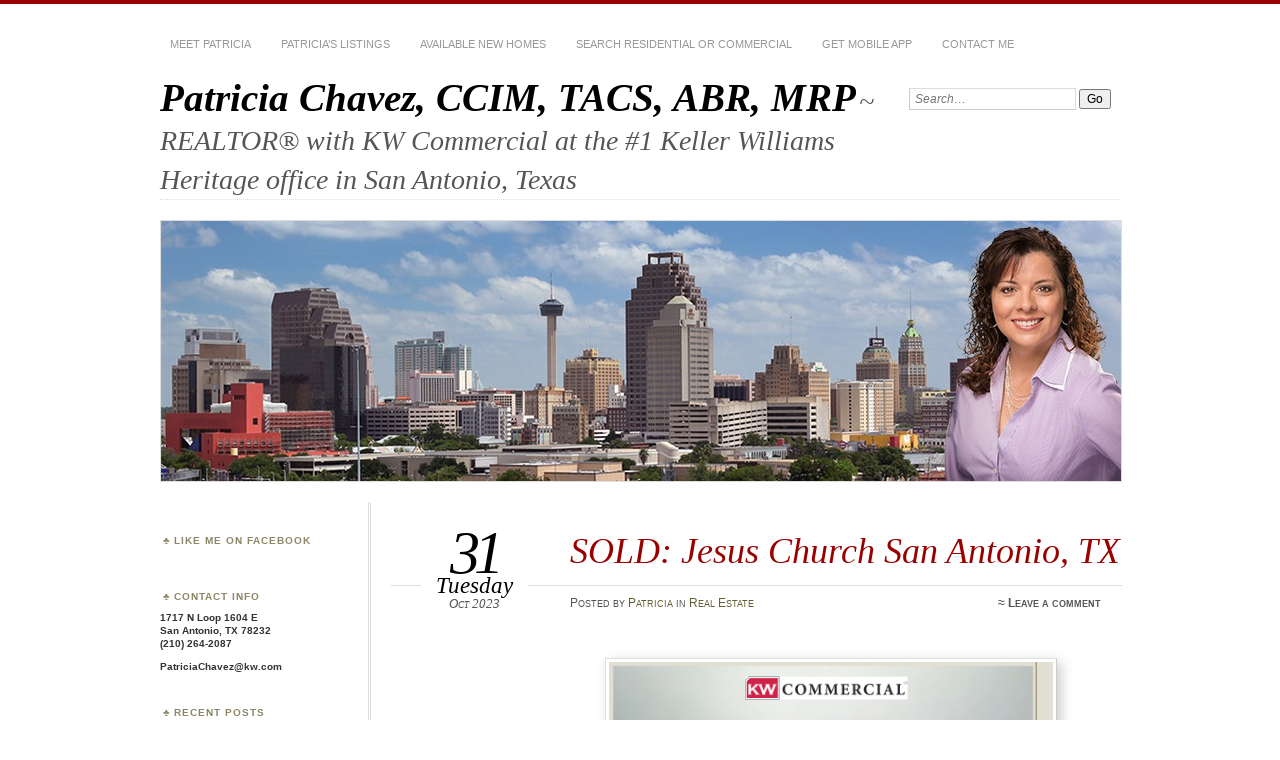

--- FILE ---
content_type: text/html; charset=UTF-8
request_url: https://www.askforpatricia.com/sold-jesus-church-san-antonio-tx/
body_size: 54369
content:
<!DOCTYPE html>
<!--[if IE 7]>
<html id="ie7" lang="en-US">
<![endif]-->
<!--[if IE 8]>
<html id="ie8" lang="en-US">
<![endif]-->
<!--[if !(IE 7) & !(IE 8)]><!-->
<html lang="en-US">
<!--<![endif]-->
<head>
<meta charset="UTF-8" />
<meta name="viewport" content="width=device-width" />
<title>SOLD: Jesus Church San Antonio, TX | Patricia Chavez, CCIM, TACS, ABR, MRP</title>
<link rel="profile" href="https://gmpg.org/xfn/11" />
<link rel="pingback" href="https://www.askforpatricia.com/xmlrpc.php" />
<!--[if lt IE 9]>
<script src="https://www.askforpatricia.com/wp-content/themes/chateau-wpcom/js/html5.js" type="text/javascript"></script>
<![endif]-->
<meta name='robots' content='max-image-preview:large' />
<link rel="alternate" type="application/rss+xml" title="Patricia Chavez, CCIM, TACS, ABR, MRP &raquo; Feed" href="https://www.askforpatricia.com/feed/" />
<link rel="alternate" type="application/rss+xml" title="Patricia Chavez, CCIM, TACS, ABR, MRP &raquo; Comments Feed" href="https://www.askforpatricia.com/comments/feed/" />
<link rel="alternate" type="application/rss+xml" title="Patricia Chavez, CCIM, TACS, ABR, MRP &raquo; SOLD: Jesus Church San Antonio, TX Comments Feed" href="https://www.askforpatricia.com/sold-jesus-church-san-antonio-tx/feed/" />
<link rel="alternate" title="oEmbed (JSON)" type="application/json+oembed" href="https://www.askforpatricia.com/wp-json/oembed/1.0/embed?url=https%3A%2F%2Fwww.askforpatricia.com%2Fsold-jesus-church-san-antonio-tx%2F" />
<link rel="alternate" title="oEmbed (XML)" type="text/xml+oembed" href="https://www.askforpatricia.com/wp-json/oembed/1.0/embed?url=https%3A%2F%2Fwww.askforpatricia.com%2Fsold-jesus-church-san-antonio-tx%2F&#038;format=xml" />
<style id='wp-img-auto-sizes-contain-inline-css' type='text/css'>
img:is([sizes=auto i],[sizes^="auto," i]){contain-intrinsic-size:3000px 1500px}
/*# sourceURL=wp-img-auto-sizes-contain-inline-css */
</style>
<style id='wp-emoji-styles-inline-css' type='text/css'>

	img.wp-smiley, img.emoji {
		display: inline !important;
		border: none !important;
		box-shadow: none !important;
		height: 1em !important;
		width: 1em !important;
		margin: 0 0.07em !important;
		vertical-align: -0.1em !important;
		background: none !important;
		padding: 0 !important;
	}
/*# sourceURL=wp-emoji-styles-inline-css */
</style>
<style id='wp-block-library-inline-css' type='text/css'>
:root{--wp-block-synced-color:#7a00df;--wp-block-synced-color--rgb:122,0,223;--wp-bound-block-color:var(--wp-block-synced-color);--wp-editor-canvas-background:#ddd;--wp-admin-theme-color:#007cba;--wp-admin-theme-color--rgb:0,124,186;--wp-admin-theme-color-darker-10:#006ba1;--wp-admin-theme-color-darker-10--rgb:0,107,160.5;--wp-admin-theme-color-darker-20:#005a87;--wp-admin-theme-color-darker-20--rgb:0,90,135;--wp-admin-border-width-focus:2px}@media (min-resolution:192dpi){:root{--wp-admin-border-width-focus:1.5px}}.wp-element-button{cursor:pointer}:root .has-very-light-gray-background-color{background-color:#eee}:root .has-very-dark-gray-background-color{background-color:#313131}:root .has-very-light-gray-color{color:#eee}:root .has-very-dark-gray-color{color:#313131}:root .has-vivid-green-cyan-to-vivid-cyan-blue-gradient-background{background:linear-gradient(135deg,#00d084,#0693e3)}:root .has-purple-crush-gradient-background{background:linear-gradient(135deg,#34e2e4,#4721fb 50%,#ab1dfe)}:root .has-hazy-dawn-gradient-background{background:linear-gradient(135deg,#faaca8,#dad0ec)}:root .has-subdued-olive-gradient-background{background:linear-gradient(135deg,#fafae1,#67a671)}:root .has-atomic-cream-gradient-background{background:linear-gradient(135deg,#fdd79a,#004a59)}:root .has-nightshade-gradient-background{background:linear-gradient(135deg,#330968,#31cdcf)}:root .has-midnight-gradient-background{background:linear-gradient(135deg,#020381,#2874fc)}:root{--wp--preset--font-size--normal:16px;--wp--preset--font-size--huge:42px}.has-regular-font-size{font-size:1em}.has-larger-font-size{font-size:2.625em}.has-normal-font-size{font-size:var(--wp--preset--font-size--normal)}.has-huge-font-size{font-size:var(--wp--preset--font-size--huge)}.has-text-align-center{text-align:center}.has-text-align-left{text-align:left}.has-text-align-right{text-align:right}.has-fit-text{white-space:nowrap!important}#end-resizable-editor-section{display:none}.aligncenter{clear:both}.items-justified-left{justify-content:flex-start}.items-justified-center{justify-content:center}.items-justified-right{justify-content:flex-end}.items-justified-space-between{justify-content:space-between}.screen-reader-text{border:0;clip-path:inset(50%);height:1px;margin:-1px;overflow:hidden;padding:0;position:absolute;width:1px;word-wrap:normal!important}.screen-reader-text:focus{background-color:#ddd;clip-path:none;color:#444;display:block;font-size:1em;height:auto;left:5px;line-height:normal;padding:15px 23px 14px;text-decoration:none;top:5px;width:auto;z-index:100000}html :where(.has-border-color){border-style:solid}html :where([style*=border-top-color]){border-top-style:solid}html :where([style*=border-right-color]){border-right-style:solid}html :where([style*=border-bottom-color]){border-bottom-style:solid}html :where([style*=border-left-color]){border-left-style:solid}html :where([style*=border-width]){border-style:solid}html :where([style*=border-top-width]){border-top-style:solid}html :where([style*=border-right-width]){border-right-style:solid}html :where([style*=border-bottom-width]){border-bottom-style:solid}html :where([style*=border-left-width]){border-left-style:solid}html :where(img[class*=wp-image-]){height:auto;max-width:100%}:where(figure){margin:0 0 1em}html :where(.is-position-sticky){--wp-admin--admin-bar--position-offset:var(--wp-admin--admin-bar--height,0px)}@media screen and (max-width:600px){html :where(.is-position-sticky){--wp-admin--admin-bar--position-offset:0px}}

/*# sourceURL=wp-block-library-inline-css */
</style><style id='wp-block-image-inline-css' type='text/css'>
.wp-block-image>a,.wp-block-image>figure>a{display:inline-block}.wp-block-image img{box-sizing:border-box;height:auto;max-width:100%;vertical-align:bottom}@media not (prefers-reduced-motion){.wp-block-image img.hide{visibility:hidden}.wp-block-image img.show{animation:show-content-image .4s}}.wp-block-image[style*=border-radius] img,.wp-block-image[style*=border-radius]>a{border-radius:inherit}.wp-block-image.has-custom-border img{box-sizing:border-box}.wp-block-image.aligncenter{text-align:center}.wp-block-image.alignfull>a,.wp-block-image.alignwide>a{width:100%}.wp-block-image.alignfull img,.wp-block-image.alignwide img{height:auto;width:100%}.wp-block-image .aligncenter,.wp-block-image .alignleft,.wp-block-image .alignright,.wp-block-image.aligncenter,.wp-block-image.alignleft,.wp-block-image.alignright{display:table}.wp-block-image .aligncenter>figcaption,.wp-block-image .alignleft>figcaption,.wp-block-image .alignright>figcaption,.wp-block-image.aligncenter>figcaption,.wp-block-image.alignleft>figcaption,.wp-block-image.alignright>figcaption{caption-side:bottom;display:table-caption}.wp-block-image .alignleft{float:left;margin:.5em 1em .5em 0}.wp-block-image .alignright{float:right;margin:.5em 0 .5em 1em}.wp-block-image .aligncenter{margin-left:auto;margin-right:auto}.wp-block-image :where(figcaption){margin-bottom:1em;margin-top:.5em}.wp-block-image.is-style-circle-mask img{border-radius:9999px}@supports ((-webkit-mask-image:none) or (mask-image:none)) or (-webkit-mask-image:none){.wp-block-image.is-style-circle-mask img{border-radius:0;-webkit-mask-image:url('data:image/svg+xml;utf8,<svg viewBox="0 0 100 100" xmlns="http://www.w3.org/2000/svg"><circle cx="50" cy="50" r="50"/></svg>');mask-image:url('data:image/svg+xml;utf8,<svg viewBox="0 0 100 100" xmlns="http://www.w3.org/2000/svg"><circle cx="50" cy="50" r="50"/></svg>');mask-mode:alpha;-webkit-mask-position:center;mask-position:center;-webkit-mask-repeat:no-repeat;mask-repeat:no-repeat;-webkit-mask-size:contain;mask-size:contain}}:root :where(.wp-block-image.is-style-rounded img,.wp-block-image .is-style-rounded img){border-radius:9999px}.wp-block-image figure{margin:0}.wp-lightbox-container{display:flex;flex-direction:column;position:relative}.wp-lightbox-container img{cursor:zoom-in}.wp-lightbox-container img:hover+button{opacity:1}.wp-lightbox-container button{align-items:center;backdrop-filter:blur(16px) saturate(180%);background-color:#5a5a5a40;border:none;border-radius:4px;cursor:zoom-in;display:flex;height:20px;justify-content:center;opacity:0;padding:0;position:absolute;right:16px;text-align:center;top:16px;width:20px;z-index:100}@media not (prefers-reduced-motion){.wp-lightbox-container button{transition:opacity .2s ease}}.wp-lightbox-container button:focus-visible{outline:3px auto #5a5a5a40;outline:3px auto -webkit-focus-ring-color;outline-offset:3px}.wp-lightbox-container button:hover{cursor:pointer;opacity:1}.wp-lightbox-container button:focus{opacity:1}.wp-lightbox-container button:focus,.wp-lightbox-container button:hover,.wp-lightbox-container button:not(:hover):not(:active):not(.has-background){background-color:#5a5a5a40;border:none}.wp-lightbox-overlay{box-sizing:border-box;cursor:zoom-out;height:100vh;left:0;overflow:hidden;position:fixed;top:0;visibility:hidden;width:100%;z-index:100000}.wp-lightbox-overlay .close-button{align-items:center;cursor:pointer;display:flex;justify-content:center;min-height:40px;min-width:40px;padding:0;position:absolute;right:calc(env(safe-area-inset-right) + 16px);top:calc(env(safe-area-inset-top) + 16px);z-index:5000000}.wp-lightbox-overlay .close-button:focus,.wp-lightbox-overlay .close-button:hover,.wp-lightbox-overlay .close-button:not(:hover):not(:active):not(.has-background){background:none;border:none}.wp-lightbox-overlay .lightbox-image-container{height:var(--wp--lightbox-container-height);left:50%;overflow:hidden;position:absolute;top:50%;transform:translate(-50%,-50%);transform-origin:top left;width:var(--wp--lightbox-container-width);z-index:9999999999}.wp-lightbox-overlay .wp-block-image{align-items:center;box-sizing:border-box;display:flex;height:100%;justify-content:center;margin:0;position:relative;transform-origin:0 0;width:100%;z-index:3000000}.wp-lightbox-overlay .wp-block-image img{height:var(--wp--lightbox-image-height);min-height:var(--wp--lightbox-image-height);min-width:var(--wp--lightbox-image-width);width:var(--wp--lightbox-image-width)}.wp-lightbox-overlay .wp-block-image figcaption{display:none}.wp-lightbox-overlay button{background:none;border:none}.wp-lightbox-overlay .scrim{background-color:#fff;height:100%;opacity:.9;position:absolute;width:100%;z-index:2000000}.wp-lightbox-overlay.active{visibility:visible}@media not (prefers-reduced-motion){.wp-lightbox-overlay.active{animation:turn-on-visibility .25s both}.wp-lightbox-overlay.active img{animation:turn-on-visibility .35s both}.wp-lightbox-overlay.show-closing-animation:not(.active){animation:turn-off-visibility .35s both}.wp-lightbox-overlay.show-closing-animation:not(.active) img{animation:turn-off-visibility .25s both}.wp-lightbox-overlay.zoom.active{animation:none;opacity:1;visibility:visible}.wp-lightbox-overlay.zoom.active .lightbox-image-container{animation:lightbox-zoom-in .4s}.wp-lightbox-overlay.zoom.active .lightbox-image-container img{animation:none}.wp-lightbox-overlay.zoom.active .scrim{animation:turn-on-visibility .4s forwards}.wp-lightbox-overlay.zoom.show-closing-animation:not(.active){animation:none}.wp-lightbox-overlay.zoom.show-closing-animation:not(.active) .lightbox-image-container{animation:lightbox-zoom-out .4s}.wp-lightbox-overlay.zoom.show-closing-animation:not(.active) .lightbox-image-container img{animation:none}.wp-lightbox-overlay.zoom.show-closing-animation:not(.active) .scrim{animation:turn-off-visibility .4s forwards}}@keyframes show-content-image{0%{visibility:hidden}99%{visibility:hidden}to{visibility:visible}}@keyframes turn-on-visibility{0%{opacity:0}to{opacity:1}}@keyframes turn-off-visibility{0%{opacity:1;visibility:visible}99%{opacity:0;visibility:visible}to{opacity:0;visibility:hidden}}@keyframes lightbox-zoom-in{0%{transform:translate(calc((-100vw + var(--wp--lightbox-scrollbar-width))/2 + var(--wp--lightbox-initial-left-position)),calc(-50vh + var(--wp--lightbox-initial-top-position))) scale(var(--wp--lightbox-scale))}to{transform:translate(-50%,-50%) scale(1)}}@keyframes lightbox-zoom-out{0%{transform:translate(-50%,-50%) scale(1);visibility:visible}99%{visibility:visible}to{transform:translate(calc((-100vw + var(--wp--lightbox-scrollbar-width))/2 + var(--wp--lightbox-initial-left-position)),calc(-50vh + var(--wp--lightbox-initial-top-position))) scale(var(--wp--lightbox-scale));visibility:hidden}}
/*# sourceURL=https://www.askforpatricia.com/wp-includes/blocks/image/style.min.css */
</style>
<style id='global-styles-inline-css' type='text/css'>
:root{--wp--preset--aspect-ratio--square: 1;--wp--preset--aspect-ratio--4-3: 4/3;--wp--preset--aspect-ratio--3-4: 3/4;--wp--preset--aspect-ratio--3-2: 3/2;--wp--preset--aspect-ratio--2-3: 2/3;--wp--preset--aspect-ratio--16-9: 16/9;--wp--preset--aspect-ratio--9-16: 9/16;--wp--preset--color--black: #000000;--wp--preset--color--cyan-bluish-gray: #abb8c3;--wp--preset--color--white: #ffffff;--wp--preset--color--pale-pink: #f78da7;--wp--preset--color--vivid-red: #cf2e2e;--wp--preset--color--luminous-vivid-orange: #ff6900;--wp--preset--color--luminous-vivid-amber: #fcb900;--wp--preset--color--light-green-cyan: #7bdcb5;--wp--preset--color--vivid-green-cyan: #00d084;--wp--preset--color--pale-cyan-blue: #8ed1fc;--wp--preset--color--vivid-cyan-blue: #0693e3;--wp--preset--color--vivid-purple: #9b51e0;--wp--preset--gradient--vivid-cyan-blue-to-vivid-purple: linear-gradient(135deg,rgb(6,147,227) 0%,rgb(155,81,224) 100%);--wp--preset--gradient--light-green-cyan-to-vivid-green-cyan: linear-gradient(135deg,rgb(122,220,180) 0%,rgb(0,208,130) 100%);--wp--preset--gradient--luminous-vivid-amber-to-luminous-vivid-orange: linear-gradient(135deg,rgb(252,185,0) 0%,rgb(255,105,0) 100%);--wp--preset--gradient--luminous-vivid-orange-to-vivid-red: linear-gradient(135deg,rgb(255,105,0) 0%,rgb(207,46,46) 100%);--wp--preset--gradient--very-light-gray-to-cyan-bluish-gray: linear-gradient(135deg,rgb(238,238,238) 0%,rgb(169,184,195) 100%);--wp--preset--gradient--cool-to-warm-spectrum: linear-gradient(135deg,rgb(74,234,220) 0%,rgb(151,120,209) 20%,rgb(207,42,186) 40%,rgb(238,44,130) 60%,rgb(251,105,98) 80%,rgb(254,248,76) 100%);--wp--preset--gradient--blush-light-purple: linear-gradient(135deg,rgb(255,206,236) 0%,rgb(152,150,240) 100%);--wp--preset--gradient--blush-bordeaux: linear-gradient(135deg,rgb(254,205,165) 0%,rgb(254,45,45) 50%,rgb(107,0,62) 100%);--wp--preset--gradient--luminous-dusk: linear-gradient(135deg,rgb(255,203,112) 0%,rgb(199,81,192) 50%,rgb(65,88,208) 100%);--wp--preset--gradient--pale-ocean: linear-gradient(135deg,rgb(255,245,203) 0%,rgb(182,227,212) 50%,rgb(51,167,181) 100%);--wp--preset--gradient--electric-grass: linear-gradient(135deg,rgb(202,248,128) 0%,rgb(113,206,126) 100%);--wp--preset--gradient--midnight: linear-gradient(135deg,rgb(2,3,129) 0%,rgb(40,116,252) 100%);--wp--preset--font-size--small: 13px;--wp--preset--font-size--medium: 20px;--wp--preset--font-size--large: 36px;--wp--preset--font-size--x-large: 42px;--wp--preset--spacing--20: 0.44rem;--wp--preset--spacing--30: 0.67rem;--wp--preset--spacing--40: 1rem;--wp--preset--spacing--50: 1.5rem;--wp--preset--spacing--60: 2.25rem;--wp--preset--spacing--70: 3.38rem;--wp--preset--spacing--80: 5.06rem;--wp--preset--shadow--natural: 6px 6px 9px rgba(0, 0, 0, 0.2);--wp--preset--shadow--deep: 12px 12px 50px rgba(0, 0, 0, 0.4);--wp--preset--shadow--sharp: 6px 6px 0px rgba(0, 0, 0, 0.2);--wp--preset--shadow--outlined: 6px 6px 0px -3px rgb(255, 255, 255), 6px 6px rgb(0, 0, 0);--wp--preset--shadow--crisp: 6px 6px 0px rgb(0, 0, 0);}:where(.is-layout-flex){gap: 0.5em;}:where(.is-layout-grid){gap: 0.5em;}body .is-layout-flex{display: flex;}.is-layout-flex{flex-wrap: wrap;align-items: center;}.is-layout-flex > :is(*, div){margin: 0;}body .is-layout-grid{display: grid;}.is-layout-grid > :is(*, div){margin: 0;}:where(.wp-block-columns.is-layout-flex){gap: 2em;}:where(.wp-block-columns.is-layout-grid){gap: 2em;}:where(.wp-block-post-template.is-layout-flex){gap: 1.25em;}:where(.wp-block-post-template.is-layout-grid){gap: 1.25em;}.has-black-color{color: var(--wp--preset--color--black) !important;}.has-cyan-bluish-gray-color{color: var(--wp--preset--color--cyan-bluish-gray) !important;}.has-white-color{color: var(--wp--preset--color--white) !important;}.has-pale-pink-color{color: var(--wp--preset--color--pale-pink) !important;}.has-vivid-red-color{color: var(--wp--preset--color--vivid-red) !important;}.has-luminous-vivid-orange-color{color: var(--wp--preset--color--luminous-vivid-orange) !important;}.has-luminous-vivid-amber-color{color: var(--wp--preset--color--luminous-vivid-amber) !important;}.has-light-green-cyan-color{color: var(--wp--preset--color--light-green-cyan) !important;}.has-vivid-green-cyan-color{color: var(--wp--preset--color--vivid-green-cyan) !important;}.has-pale-cyan-blue-color{color: var(--wp--preset--color--pale-cyan-blue) !important;}.has-vivid-cyan-blue-color{color: var(--wp--preset--color--vivid-cyan-blue) !important;}.has-vivid-purple-color{color: var(--wp--preset--color--vivid-purple) !important;}.has-black-background-color{background-color: var(--wp--preset--color--black) !important;}.has-cyan-bluish-gray-background-color{background-color: var(--wp--preset--color--cyan-bluish-gray) !important;}.has-white-background-color{background-color: var(--wp--preset--color--white) !important;}.has-pale-pink-background-color{background-color: var(--wp--preset--color--pale-pink) !important;}.has-vivid-red-background-color{background-color: var(--wp--preset--color--vivid-red) !important;}.has-luminous-vivid-orange-background-color{background-color: var(--wp--preset--color--luminous-vivid-orange) !important;}.has-luminous-vivid-amber-background-color{background-color: var(--wp--preset--color--luminous-vivid-amber) !important;}.has-light-green-cyan-background-color{background-color: var(--wp--preset--color--light-green-cyan) !important;}.has-vivid-green-cyan-background-color{background-color: var(--wp--preset--color--vivid-green-cyan) !important;}.has-pale-cyan-blue-background-color{background-color: var(--wp--preset--color--pale-cyan-blue) !important;}.has-vivid-cyan-blue-background-color{background-color: var(--wp--preset--color--vivid-cyan-blue) !important;}.has-vivid-purple-background-color{background-color: var(--wp--preset--color--vivid-purple) !important;}.has-black-border-color{border-color: var(--wp--preset--color--black) !important;}.has-cyan-bluish-gray-border-color{border-color: var(--wp--preset--color--cyan-bluish-gray) !important;}.has-white-border-color{border-color: var(--wp--preset--color--white) !important;}.has-pale-pink-border-color{border-color: var(--wp--preset--color--pale-pink) !important;}.has-vivid-red-border-color{border-color: var(--wp--preset--color--vivid-red) !important;}.has-luminous-vivid-orange-border-color{border-color: var(--wp--preset--color--luminous-vivid-orange) !important;}.has-luminous-vivid-amber-border-color{border-color: var(--wp--preset--color--luminous-vivid-amber) !important;}.has-light-green-cyan-border-color{border-color: var(--wp--preset--color--light-green-cyan) !important;}.has-vivid-green-cyan-border-color{border-color: var(--wp--preset--color--vivid-green-cyan) !important;}.has-pale-cyan-blue-border-color{border-color: var(--wp--preset--color--pale-cyan-blue) !important;}.has-vivid-cyan-blue-border-color{border-color: var(--wp--preset--color--vivid-cyan-blue) !important;}.has-vivid-purple-border-color{border-color: var(--wp--preset--color--vivid-purple) !important;}.has-vivid-cyan-blue-to-vivid-purple-gradient-background{background: var(--wp--preset--gradient--vivid-cyan-blue-to-vivid-purple) !important;}.has-light-green-cyan-to-vivid-green-cyan-gradient-background{background: var(--wp--preset--gradient--light-green-cyan-to-vivid-green-cyan) !important;}.has-luminous-vivid-amber-to-luminous-vivid-orange-gradient-background{background: var(--wp--preset--gradient--luminous-vivid-amber-to-luminous-vivid-orange) !important;}.has-luminous-vivid-orange-to-vivid-red-gradient-background{background: var(--wp--preset--gradient--luminous-vivid-orange-to-vivid-red) !important;}.has-very-light-gray-to-cyan-bluish-gray-gradient-background{background: var(--wp--preset--gradient--very-light-gray-to-cyan-bluish-gray) !important;}.has-cool-to-warm-spectrum-gradient-background{background: var(--wp--preset--gradient--cool-to-warm-spectrum) !important;}.has-blush-light-purple-gradient-background{background: var(--wp--preset--gradient--blush-light-purple) !important;}.has-blush-bordeaux-gradient-background{background: var(--wp--preset--gradient--blush-bordeaux) !important;}.has-luminous-dusk-gradient-background{background: var(--wp--preset--gradient--luminous-dusk) !important;}.has-pale-ocean-gradient-background{background: var(--wp--preset--gradient--pale-ocean) !important;}.has-electric-grass-gradient-background{background: var(--wp--preset--gradient--electric-grass) !important;}.has-midnight-gradient-background{background: var(--wp--preset--gradient--midnight) !important;}.has-small-font-size{font-size: var(--wp--preset--font-size--small) !important;}.has-medium-font-size{font-size: var(--wp--preset--font-size--medium) !important;}.has-large-font-size{font-size: var(--wp--preset--font-size--large) !important;}.has-x-large-font-size{font-size: var(--wp--preset--font-size--x-large) !important;}
/*# sourceURL=global-styles-inline-css */
</style>

<style id='classic-theme-styles-inline-css' type='text/css'>
/*! This file is auto-generated */
.wp-block-button__link{color:#fff;background-color:#32373c;border-radius:9999px;box-shadow:none;text-decoration:none;padding:calc(.667em + 2px) calc(1.333em + 2px);font-size:1.125em}.wp-block-file__button{background:#32373c;color:#fff;text-decoration:none}
/*# sourceURL=/wp-includes/css/classic-themes.min.css */
</style>
<link rel='stylesheet' id='easy-facebook-likebox-custom-fonts-css' href='https://www.askforpatricia.com/wp-content/plugins/easy-facebook-likebox/frontend/assets/css/esf-custom-fonts.css?ver=1b33255ed4dcdcff1788ea1a0be81161' type='text/css' media='all' />
<link rel='stylesheet' id='easy-facebook-likebox-popup-styles-css' href='https://www.askforpatricia.com/wp-content/plugins/easy-facebook-likebox/facebook/frontend/assets/css/esf-free-popup.css?ver=6.6.5' type='text/css' media='all' />
<link rel='stylesheet' id='easy-facebook-likebox-frontend-css' href='https://www.askforpatricia.com/wp-content/plugins/easy-facebook-likebox/facebook/frontend/assets/css/easy-facebook-likebox-frontend.css?ver=6.6.5' type='text/css' media='all' />
<link rel='stylesheet' id='easy-facebook-likebox-customizer-style-css' href='https://www.askforpatricia.com/wp-admin/admin-ajax.php?action=easy-facebook-likebox-customizer-style&#038;ver=6.6.5' type='text/css' media='all' />
<link rel='stylesheet' id='SFSImainCss-css' href='https://www.askforpatricia.com/wp-content/plugins/ultimate-social-media-icons/css/sfsi-style.css?ver=2.9.5' type='text/css' media='all' />
<link rel='stylesheet' id='chateau-css' href='https://www.askforpatricia.com/wp-content/themes/chateau-wpcom/style.css?ver=1b33255ed4dcdcff1788ea1a0be81161' type='text/css' media='all' />
<link rel='stylesheet' id='esf-custom-fonts-css' href='https://www.askforpatricia.com/wp-content/plugins/easy-facebook-likebox/frontend/assets/css/esf-custom-fonts.css?ver=1b33255ed4dcdcff1788ea1a0be81161' type='text/css' media='all' />
<link rel='stylesheet' id='esf-insta-frontend-css' href='https://www.askforpatricia.com/wp-content/plugins/easy-facebook-likebox//instagram/frontend/assets/css/esf-insta-frontend.css?ver=1b33255ed4dcdcff1788ea1a0be81161' type='text/css' media='all' />
<link rel='stylesheet' id='esf-insta-customizer-style-css' href='https://www.askforpatricia.com/wp-admin/admin-ajax.php?action=esf-insta-customizer-style&#038;ver=6.9' type='text/css' media='all' />
<script type="text/javascript" src="https://www.askforpatricia.com/wp-includes/js/jquery/jquery.min.js?ver=3.7.1" id="jquery-core-js"></script>
<script type="text/javascript" src="https://www.askforpatricia.com/wp-includes/js/jquery/jquery-migrate.min.js?ver=3.4.1" id="jquery-migrate-js"></script>
<script type="text/javascript" src="https://www.askforpatricia.com/wp-content/plugins/easy-facebook-likebox/facebook/frontend/assets/js/esf-free-popup.min.js?ver=6.6.5" id="easy-facebook-likebox-popup-script-js"></script>
<script type="text/javascript" id="easy-facebook-likebox-public-script-js-extra">
/* <![CDATA[ */
var public_ajax = {"ajax_url":"https://www.askforpatricia.com/wp-admin/admin-ajax.php","efbl_is_fb_pro":""};
//# sourceURL=easy-facebook-likebox-public-script-js-extra
/* ]]> */
</script>
<script type="text/javascript" src="https://www.askforpatricia.com/wp-content/plugins/easy-facebook-likebox/facebook/frontend/assets/js/public.js?ver=6.6.5" id="easy-facebook-likebox-public-script-js"></script>
<script type="text/javascript" src="https://www.askforpatricia.com/wp-content/plugins/easy-facebook-likebox/frontend/assets/js/imagesloaded.pkgd.min.js?ver=1b33255ed4dcdcff1788ea1a0be81161" id="imagesloaded.pkgd.min-js"></script>
<script type="text/javascript" id="esf-insta-public-js-extra">
/* <![CDATA[ */
var esf_insta = {"ajax_url":"https://www.askforpatricia.com/wp-admin/admin-ajax.php","version":"free","nonce":"655d50ed43"};
//# sourceURL=esf-insta-public-js-extra
/* ]]> */
</script>
<script type="text/javascript" src="https://www.askforpatricia.com/wp-content/plugins/easy-facebook-likebox//instagram/frontend/assets/js/esf-insta-public.js?ver=1" id="esf-insta-public-js"></script>
<link rel="https://api.w.org/" href="https://www.askforpatricia.com/wp-json/" /><link rel="alternate" title="JSON" type="application/json" href="https://www.askforpatricia.com/wp-json/wp/v2/posts/967" /><link rel="EditURI" type="application/rsd+xml" title="RSD" href="https://www.askforpatricia.com/xmlrpc.php?rsd" />
<link rel="canonical" href="https://www.askforpatricia.com/sold-jesus-church-san-antonio-tx/" />
<link rel="icon" href="https://www.askforpatricia.com/wp-content/uploads/2015/08/proof-3.jpg" sizes="32x32" />
<link rel="icon" href="https://www.askforpatricia.com/wp-content/uploads/2015/08/proof-3.jpg" sizes="192x192" />
<link rel="apple-touch-icon" href="https://www.askforpatricia.com/wp-content/uploads/2015/08/proof-3.jpg" />
<meta name="msapplication-TileImage" content="https://www.askforpatricia.com/wp-content/uploads/2015/08/proof-3.jpg" />
</head>

<body data-rsssl=1 class="wp-singular post-template-default single single-post postid-967 single-format-standard wp-theme-chateau-wpcom do-etfw sfsi_actvite_theme_default two-column sidebar-content">
<div id="page" class="hfeed">
		<div id="page-inner">
		<header id="branding" role="banner">
			<nav id="menu" role="navigation">
				<ul id="menu-menu" class="menu clear-fix"><li id="menu-item-118" class="menu-item menu-item-type-post_type menu-item-object-page menu-item-118"><a href="https://www.askforpatricia.com/about_me/">Meet Patricia</a></li>
<li id="menu-item-124" class="menu-item menu-item-type-custom menu-item-object-custom menu-item-124"><a href="https://www.kwsanantonio.com/our-agents/patricia-chavez-ccim-tacs-abr-mrp">Patricia&#8217;s Listings</a></li>
<li id="menu-item-742" class="menu-item menu-item-type-custom menu-item-object-custom menu-item-742"><a href="https://a.nhb.app/u/patricia-chavez">Available NEW Homes</a></li>
<li id="menu-item-125" class="menu-item menu-item-type-custom menu-item-object-custom menu-item-125"><a href="https://patriciachavez.kw.com/">Search Residential or Commercial</a></li>
<li id="menu-item-109" class="menu-item menu-item-type-custom menu-item-object-custom menu-item-109"><a target="_blank" href="http://app.kw.com/KWD71X2" title="Searching on the Go">Get Mobile App</a></li>
<li id="menu-item-104" class="menu-item menu-item-type-custom menu-item-object-custom menu-item-104"><a href="mailto:PatriciaChavez@kw.com?subject=Feedback%20From%20AskPatricia.com" title="Email Patricia">Contact Me</a></li>
</ul>			</nav><!-- end #menu -->

			<div id="main-title">
				<hgroup>
					<h1 id="site-title"><a href="https://www.askforpatricia.com/" title="Patricia Chavez, CCIM, TACS, ABR, MRP" rel="home">Patricia Chavez, CCIM, TACS, ABR, MRP</a></h1>
												<h2 id="site-description">~ REALTOR® with KW Commercial at the #1 Keller Williams Heritage office in San Antonio, Texas</h2>
									</hgroup>
			</div><!-- end #main-title -->

							<div id="search">
					
<form method="get" action="https://www.askforpatricia.com//" >
	<div>
		<label for="s" class="assistive-text">Search:</label>
		<input type="text" value="Search&hellip;" name="s" id="s" onfocus="this.value=''" />
		<input type="submit" name="search" value="Go" />
	</div>
</form>
				</div><!-- end #search -->
			
			<div id="main-image">
							<a href="https://www.askforpatricia.com/">
													<img src="https://www.askforpatricia.com/wp-content/uploads/2015/08/SA-SkylineFinal.jpg" width="960" height="260" alt="Patricia Chavez, CCIM, TACS, ABR, MRP" title="Patricia Chavez, CCIM, TACS, ABR, MRP" />
									</a>
						</div><!-- end #main-image -->
		</header><!-- #branding -->
		<div id="main" class="clear-fix">

	<div id="primary">
		<div id="content" class="clear-fix">

		
			<article id="post-967" class="post-967 post type-post status-publish format-standard hentry category-real-estate">
	<header class="post-title">
				<h1>SOLD: Jesus Church San Antonio, TX</h1>			<a href="https://www.askforpatricia.com/sold-jesus-church-san-antonio-tx/" class="post-permalink">		<p class="post-date">
			<strong>31</strong>
			<em>Tuesday</em>
			<span>Oct 2023</span>
		</p>
	</a>
	<div class="post-info clear-fix">
		<p>
			Posted <span class="by-author"> by <span class="author vcard"><a class="url fn n" href="https://www.askforpatricia.com/author/patricia/" title="View all posts by Patricia" rel="author">Patricia</a></span></span> in <a href="https://www.askforpatricia.com/category/real-estate/" rel="category tag">Real Estate</a>		</p>
		<p class="post-com-count">
			<strong>&asymp; <a href="https://www.askforpatricia.com/sold-jesus-church-san-antonio-tx/#respond">Leave a comment</a></strong>
		</p>
	</div><!-- end .post-info -->
	</header><!-- end .post-title -->

	<div class="post-content clear-fix">
			<div class="post-extras">
					</div><!-- end .post-extras -->

		<div class="post-entry">
			
<figure class="wp-block-image size-full"><a href="https://www.askforpatricia.com/wp-content/uploads/2023/11/10803-Ingram-Rd-San-Antonio-TX.png"><img fetchpriority="high" decoding="async" width="940" height="788" src="https://www.askforpatricia.com/wp-content/uploads/2023/11/10803-Ingram-Rd-San-Antonio-TX.png" alt="" class="wp-image-969" srcset="https://www.askforpatricia.com/wp-content/uploads/2023/11/10803-Ingram-Rd-San-Antonio-TX.png 940w, https://www.askforpatricia.com/wp-content/uploads/2023/11/10803-Ingram-Rd-San-Antonio-TX-300x251.png 300w, https://www.askforpatricia.com/wp-content/uploads/2023/11/10803-Ingram-Rd-San-Antonio-TX-768x644.png 768w" sizes="(max-width: 940px) 100vw, 940px" /></a></figure>
					</div><!-- end .post-entry -->
	</div><!-- end .post-content -->

	</article><!-- #post-967 -->

			<nav id="nav-below" class="clear-fix">
				<h1 class="assistive-text">Post navigation</h1>
				<span class="nav-previous"><a href="https://www.askforpatricia.com/september-2023-top-10s/" rel="prev">&larr; Previous post</a></span>
				<span class="nav-next"><a href="https://www.askforpatricia.com/2023-award-winners/" rel="next">Next post &rarr;</a></span>
			</nav><!-- #nav-below -->

			<div id="comments">
	
	
	
		<div id="respond" class="comment-respond">
		<h3 id="reply-title" class="comment-reply-title">Leave a Reply <small><a rel="nofollow" id="cancel-comment-reply-link" href="/sold-jesus-church-san-antonio-tx/#respond" style="display:none;">Cancel reply</a></small></h3><form action="https://www.askforpatricia.com/wp-comments-post.php" method="post" id="commentform" class="comment-form"><p class="comment-notes"><span id="email-notes">Your email address will not be published.</span> <span class="required-field-message">Required fields are marked <span class="required">*</span></span></p><p class="comment-form-comment"><label for="comment">Comment <span class="required">*</span></label> <textarea id="comment" name="comment" cols="45" rows="8" maxlength="65525" required="required"></textarea></p><p class="comment-form-author"><label for="author">Name <span class="required">*</span></label> <input id="author" name="author" type="text" value="" size="30" maxlength="245" autocomplete="name" required="required" /></p>
<p class="comment-form-email"><label for="email">Email <span class="required">*</span></label> <input id="email" name="email" type="text" value="" size="30" maxlength="100" aria-describedby="email-notes" autocomplete="email" required="required" /></p>
<p class="comment-form-url"><label for="url">Website</label> <input id="url" name="url" type="text" value="" size="30" maxlength="200" autocomplete="url" /></p>
<p class="comment-form-cookies-consent"><input id="wp-comment-cookies-consent" name="wp-comment-cookies-consent" type="checkbox" value="yes" /> <label for="wp-comment-cookies-consent">Save my name, email, and website in this browser for the next time I comment.</label></p>
<p class="form-submit"><input name="submit" type="submit" id="submit" class="submit" value="Post Comment" /> <input type='hidden' name='comment_post_ID' value='967' id='comment_post_ID' />
<input type='hidden' name='comment_parent' id='comment_parent' value='0' />
</p><p style="display: none;"><input type="hidden" id="akismet_comment_nonce" name="akismet_comment_nonce" value="6430b949f7" /></p><p style="display: none !important;" class="akismet-fields-container" data-prefix="ak_"><label>&#916;<textarea name="ak_hp_textarea" cols="45" rows="8" maxlength="100"></textarea></label><input type="hidden" id="ak_js_1" name="ak_js" value="197"/><script>document.getElementById( "ak_js_1" ).setAttribute( "value", ( new Date() ).getTime() );</script></p></form>	</div><!-- #respond -->
	
</div><!-- #comments -->

		
		</div><!-- end #content -->
	</div><!-- end #primary -->

	
	<div id="secondary" class="widget-area" role="complementary">
		
		<aside id="easy_facebook_page_plugin-2" class="sidebar-widget widget_easy_facebook_page_plugin"><h1 class="widget-title">Like Me on Facebook</h1><div id="fb-root"></div>
            <script>(function(d, s, id) {
              var js, fjs = d.getElementsByTagName(s)[0];
              if (d.getElementById(id)) return;
              js = d.createElement(s); js.id = id;
              js.async=true; 
              js.src = "//connect.facebook.net/en_US/all.js#xfbml=1&appId=395202813876688";
              fjs.parentNode.insertBefore(js, fjs);
            }(document, 'script', 'facebook-jssdk'));</script> <div class="efbl-like-box 1">
                  <div class="fb-page" data-animclass="fadeIn" data-href="https://www.facebook.com/askforpatricia" data-hide-cover=false data-width="200"   data-height="500" data-show-facepile=true  data-show-posts=true data-adapt-container-width=false data-hide-cta=false data-small-header="false">
                  </div> 
                  
               </div>
            </aside><aside id="text-3" class="sidebar-widget widget_text"><h1 class="widget-title">Contact Info</h1>			<div class="textwidget"><p><strong>1717 N Loop 1604 E</strong><br />
<strong>San Antonio, TX 78232</strong><br />
<strong>(210) 264-2087</strong></p>
<p><strong>PatriciaChavez@kw.com</strong></p>
</div>
		</aside>
		<aside id="recent-posts-2" class="sidebar-widget widget_recent_entries">
		<h1 class="widget-title">Recent Posts</h1>
		<ul>
											<li>
					<a href="https://www.askforpatricia.com/love-serving-our-military/">Love serving our Military!</a>
									</li>
											<li>
					<a href="https://www.askforpatricia.com/platinum-top-50-san-antonio/">Platinum Top 50 San Antonio</a>
									</li>
											<li>
					<a href="https://www.askforpatricia.com/coming-soon-to-boerne-pinchys-lobster-rawbar-opening-spring-of-2025/">Coming Soon to Boerne, TX!                                         Pinchy&#8217;s Lobster &amp; Rawbar!                                 Opening Spring of 2025!</a>
									</li>
											<li>
					<a href="https://www.askforpatricia.com/congratulations-kw-heritage/">Congratulations, KW Heritage!!!</a>
									</li>
											<li>
					<a href="https://www.askforpatricia.com/for-sale-1258-lion-forest/">SALE PENDING: 1258 Lion Forest</a>
									</li>
					</ul>

		</aside><aside id="archives-2" class="sidebar-widget widget_archive"><h1 class="widget-title">Archives</h1>
			<ul>
					<li><a href='https://www.askforpatricia.com/2024/11/'>November 2024</a></li>
	<li><a href='https://www.askforpatricia.com/2024/09/'>September 2024</a></li>
	<li><a href='https://www.askforpatricia.com/2024/07/'>July 2024</a></li>
	<li><a href='https://www.askforpatricia.com/2024/05/'>May 2024</a></li>
	<li><a href='https://www.askforpatricia.com/2024/03/'>March 2024</a></li>
	<li><a href='https://www.askforpatricia.com/2023/12/'>December 2023</a></li>
	<li><a href='https://www.askforpatricia.com/2023/11/'>November 2023</a></li>
	<li><a href='https://www.askforpatricia.com/2023/10/'>October 2023</a></li>
	<li><a href='https://www.askforpatricia.com/2023/09/'>September 2023</a></li>
	<li><a href='https://www.askforpatricia.com/2023/08/'>August 2023</a></li>
	<li><a href='https://www.askforpatricia.com/2023/07/'>July 2023</a></li>
	<li><a href='https://www.askforpatricia.com/2023/05/'>May 2023</a></li>
	<li><a href='https://www.askforpatricia.com/2023/04/'>April 2023</a></li>
	<li><a href='https://www.askforpatricia.com/2023/02/'>February 2023</a></li>
	<li><a href='https://www.askforpatricia.com/2023/01/'>January 2023</a></li>
	<li><a href='https://www.askforpatricia.com/2022/12/'>December 2022</a></li>
	<li><a href='https://www.askforpatricia.com/2022/11/'>November 2022</a></li>
	<li><a href='https://www.askforpatricia.com/2022/09/'>September 2022</a></li>
	<li><a href='https://www.askforpatricia.com/2022/08/'>August 2022</a></li>
	<li><a href='https://www.askforpatricia.com/2022/07/'>July 2022</a></li>
	<li><a href='https://www.askforpatricia.com/2022/06/'>June 2022</a></li>
	<li><a href='https://www.askforpatricia.com/2022/05/'>May 2022</a></li>
	<li><a href='https://www.askforpatricia.com/2022/03/'>March 2022</a></li>
	<li><a href='https://www.askforpatricia.com/2021/11/'>November 2021</a></li>
	<li><a href='https://www.askforpatricia.com/2021/08/'>August 2021</a></li>
	<li><a href='https://www.askforpatricia.com/2021/06/'>June 2021</a></li>
	<li><a href='https://www.askforpatricia.com/2021/05/'>May 2021</a></li>
	<li><a href='https://www.askforpatricia.com/2021/01/'>January 2021</a></li>
	<li><a href='https://www.askforpatricia.com/2020/11/'>November 2020</a></li>
	<li><a href='https://www.askforpatricia.com/2020/10/'>October 2020</a></li>
	<li><a href='https://www.askforpatricia.com/2020/08/'>August 2020</a></li>
	<li><a href='https://www.askforpatricia.com/2020/07/'>July 2020</a></li>
	<li><a href='https://www.askforpatricia.com/2020/04/'>April 2020</a></li>
	<li><a href='https://www.askforpatricia.com/2020/03/'>March 2020</a></li>
	<li><a href='https://www.askforpatricia.com/2020/02/'>February 2020</a></li>
	<li><a href='https://www.askforpatricia.com/2020/01/'>January 2020</a></li>
	<li><a href='https://www.askforpatricia.com/2019/12/'>December 2019</a></li>
	<li><a href='https://www.askforpatricia.com/2019/11/'>November 2019</a></li>
	<li><a href='https://www.askforpatricia.com/2019/10/'>October 2019</a></li>
	<li><a href='https://www.askforpatricia.com/2019/07/'>July 2019</a></li>
	<li><a href='https://www.askforpatricia.com/2019/06/'>June 2019</a></li>
	<li><a href='https://www.askforpatricia.com/2019/05/'>May 2019</a></li>
	<li><a href='https://www.askforpatricia.com/2019/03/'>March 2019</a></li>
	<li><a href='https://www.askforpatricia.com/2019/01/'>January 2019</a></li>
	<li><a href='https://www.askforpatricia.com/2018/04/'>April 2018</a></li>
	<li><a href='https://www.askforpatricia.com/2018/03/'>March 2018</a></li>
	<li><a href='https://www.askforpatricia.com/2017/11/'>November 2017</a></li>
	<li><a href='https://www.askforpatricia.com/2017/10/'>October 2017</a></li>
	<li><a href='https://www.askforpatricia.com/2017/09/'>September 2017</a></li>
	<li><a href='https://www.askforpatricia.com/2017/08/'>August 2017</a></li>
	<li><a href='https://www.askforpatricia.com/2017/07/'>July 2017</a></li>
	<li><a href='https://www.askforpatricia.com/2017/06/'>June 2017</a></li>
	<li><a href='https://www.askforpatricia.com/2017/05/'>May 2017</a></li>
	<li><a href='https://www.askforpatricia.com/2017/04/'>April 2017</a></li>
	<li><a href='https://www.askforpatricia.com/2017/03/'>March 2017</a></li>
	<li><a href='https://www.askforpatricia.com/2017/02/'>February 2017</a></li>
	<li><a href='https://www.askforpatricia.com/2017/01/'>January 2017</a></li>
	<li><a href='https://www.askforpatricia.com/2016/12/'>December 2016</a></li>
	<li><a href='https://www.askforpatricia.com/2016/11/'>November 2016</a></li>
	<li><a href='https://www.askforpatricia.com/2016/10/'>October 2016</a></li>
	<li><a href='https://www.askforpatricia.com/2016/09/'>September 2016</a></li>
	<li><a href='https://www.askforpatricia.com/2016/08/'>August 2016</a></li>
	<li><a href='https://www.askforpatricia.com/2016/07/'>July 2016</a></li>
	<li><a href='https://www.askforpatricia.com/2016/06/'>June 2016</a></li>
	<li><a href='https://www.askforpatricia.com/2016/05/'>May 2016</a></li>
	<li><a href='https://www.askforpatricia.com/2016/04/'>April 2016</a></li>
	<li><a href='https://www.askforpatricia.com/2016/03/'>March 2016</a></li>
	<li><a href='https://www.askforpatricia.com/2015/11/'>November 2015</a></li>
	<li><a href='https://www.askforpatricia.com/2015/10/'>October 2015</a></li>
	<li><a href='https://www.askforpatricia.com/2015/09/'>September 2015</a></li>
	<li><a href='https://www.askforpatricia.com/2015/08/'>August 2015</a></li>
			</ul>

			</aside>
	</div><!-- #secondary .widget-area -->


		</div><!-- end #main -->
	</div><!-- end #page-inner -->

	<footer id="colophon" role="contentinfo">
		<div id="footer">
			<div id="footer-inner">
				<div id="footer-inner-inner">
					

				</div><!-- end #footer-inner-inner -->
			</div><!-- end #footer-inner -->
		</div>
		<div id="copyright">
			<div id="copyright-inner">
					<div id="copyright-inner-inner">
					<p>
						<a href="http://wordpress.org/" rel="generator">Proudly powered by WordPress</a>
		Theme: Chateau by <a href="http://ignacioricci.com/" rel="designer">Ignacio Ricci</a>.					</p>
				</div><!-- end #copyright-inner-inner -->
			</div><!-- end #copyright-inner -->
		</div><!-- end #copyright -->
	</footer><!-- end #footer -->

	<script type="speculationrules">
{"prefetch":[{"source":"document","where":{"and":[{"href_matches":"/*"},{"not":{"href_matches":["/wp-*.php","/wp-admin/*","/wp-content/uploads/*","/wp-content/*","/wp-content/plugins/*","/wp-content/themes/chateau-wpcom/*","/*\\?(.+)"]}},{"not":{"selector_matches":"a[rel~=\"nofollow\"]"}},{"not":{"selector_matches":".no-prefetch, .no-prefetch a"}}]},"eagerness":"conservative"}]}
</script>
                <!--facebook like and share js -->
                <div id="fb-root"></div>
                <script>
                    (function(d, s, id) {
                        var js, fjs = d.getElementsByTagName(s)[0];
                        if (d.getElementById(id)) return;
                        js = d.createElement(s);
                        js.id = id;
                        js.src = "https://connect.facebook.net/en_US/sdk.js#xfbml=1&version=v3.2";
                        fjs.parentNode.insertBefore(js, fjs);
                    }(document, 'script', 'facebook-jssdk'));
                </script>
                <script>
window.addEventListener('sfsi_functions_loaded', function() {
    if (typeof sfsi_responsive_toggle == 'function') {
        sfsi_responsive_toggle(0);
        // console.log('sfsi_responsive_toggle');

    }
})
</script>
    <script>
        window.addEventListener('sfsi_functions_loaded', function () {
            if (typeof sfsi_plugin_version == 'function') {
                sfsi_plugin_version(2.77);
            }
        });

        function sfsi_processfurther(ref) {
            var feed_id = '[base64]';
            var feedtype = 8;
            var email = jQuery(ref).find('input[name="email"]').val();
            var filter = /^(([^<>()[\]\\.,;:\s@\"]+(\.[^<>()[\]\\.,;:\s@\"]+)*)|(\".+\"))@((\[[0-9]{1,3}\.[0-9]{1,3}\.[0-9]{1,3}\.[0-9]{1,3}\])|(([a-zA-Z\-0-9]+\.)+[a-zA-Z]{2,}))$/;
            if ((email != "Enter your email") && (filter.test(email))) {
                if (feedtype == "8") {
                    var url = "https://api.follow.it/subscription-form/" + feed_id + "/" + feedtype;
                    window.open(url, "popupwindow", "scrollbars=yes,width=1080,height=760");
                    return true;
                }
            } else {
                alert("Please enter email address");
                jQuery(ref).find('input[name="email"]').focus();
                return false;
            }
        }
    </script>
    <style type="text/css" aria-selected="true">
        .sfsi_subscribe_Popinner {
             width: 100% !important;

            height: auto !important;

         border: 1px solid #b5b5b5 !important;

         padding: 18px 0px !important;

            background-color: #ffffff !important;
        }

        .sfsi_subscribe_Popinner form {
            margin: 0 20px !important;
        }

        .sfsi_subscribe_Popinner h5 {
            font-family: Helvetica,Arial,sans-serif !important;

             font-weight: bold !important;   color:#000000 !important; font-size: 16px !important;   text-align:center !important; margin: 0 0 10px !important;
            padding: 0 !important;
        }

        .sfsi_subscription_form_field {
            margin: 5px 0 !important;
            width: 100% !important;
            display: inline-flex;
            display: -webkit-inline-flex;
        }

        .sfsi_subscription_form_field input {
            width: 100% !important;
            padding: 10px 0px !important;
        }

        .sfsi_subscribe_Popinner input[type=email] {
         font-family: Helvetica,Arial,sans-serif !important;   font-style:normal !important;   font-size:14px !important; text-align: center !important;        }

        .sfsi_subscribe_Popinner input[type=email]::-webkit-input-placeholder {

         font-family: Helvetica,Arial,sans-serif !important;   font-style:normal !important;  font-size: 14px !important;   text-align:center !important;        }

        .sfsi_subscribe_Popinner input[type=email]:-moz-placeholder {
            /* Firefox 18- */
         font-family: Helvetica,Arial,sans-serif !important;   font-style:normal !important;   font-size: 14px !important;   text-align:center !important;
        }

        .sfsi_subscribe_Popinner input[type=email]::-moz-placeholder {
            /* Firefox 19+ */
         font-family: Helvetica,Arial,sans-serif !important;   font-style: normal !important;
              font-size: 14px !important;   text-align:center !important;        }

        .sfsi_subscribe_Popinner input[type=email]:-ms-input-placeholder {

            font-family: Helvetica,Arial,sans-serif !important;  font-style:normal !important;   font-size:14px !important;
         text-align: center !important;        }

        .sfsi_subscribe_Popinner input[type=submit] {

         font-family: Helvetica,Arial,sans-serif !important;   font-weight: bold !important;   color:#000000 !important; font-size: 16px !important;   text-align:center !important; background-color: #dedede !important;        }

                .sfsi_shortcode_container {
            float: left;
        }

        .sfsi_shortcode_container .norm_row .sfsi_wDiv {
            position: relative !important;
        }

        .sfsi_shortcode_container .sfsi_holders {
            display: none;
        }

            </style>

    <script type="text/javascript" src="https://www.askforpatricia.com/wp-includes/js/jquery/ui/core.min.js?ver=1.13.3" id="jquery-ui-core-js"></script>
<script type="text/javascript" src="https://www.askforpatricia.com/wp-content/plugins/ultimate-social-media-icons/js/shuffle/modernizr.custom.min.js?ver=1b33255ed4dcdcff1788ea1a0be81161" id="SFSIjqueryModernizr-js"></script>
<script type="text/javascript" src="https://www.askforpatricia.com/wp-content/plugins/ultimate-social-media-icons/js/shuffle/jquery.shuffle.min.js?ver=1b33255ed4dcdcff1788ea1a0be81161" id="SFSIjqueryShuffle-js"></script>
<script type="text/javascript" src="https://www.askforpatricia.com/wp-content/plugins/ultimate-social-media-icons/js/shuffle/random-shuffle-min.js?ver=1b33255ed4dcdcff1788ea1a0be81161" id="SFSIjqueryrandom-shuffle-js"></script>
<script type="text/javascript" id="SFSICustomJs-js-extra">
/* <![CDATA[ */
var sfsi_icon_ajax_object = {"nonce":"bdb0cf79e0","ajax_url":"https://www.askforpatricia.com/wp-admin/admin-ajax.php","plugin_url":"https://www.askforpatricia.com/wp-content/plugins/ultimate-social-media-icons/"};
//# sourceURL=SFSICustomJs-js-extra
/* ]]> */
</script>
<script type="text/javascript" src="https://www.askforpatricia.com/wp-content/plugins/ultimate-social-media-icons/js/custom.js?ver=2.9.5" id="SFSICustomJs-js"></script>
<script type="text/javascript" src="https://www.askforpatricia.com/wp-includes/js/comment-reply.min.js?ver=1b33255ed4dcdcff1788ea1a0be81161" id="comment-reply-js" async="async" data-wp-strategy="async" fetchpriority="low"></script>
<script type="text/javascript" src="https://www.askforpatricia.com/wp-content/plugins/easy-twitter-feed-widget/js/twitter-widgets.js?ver=1.0" id="do-etfw-twitter-widgets-js"></script>
<script defer type="text/javascript" src="https://www.askforpatricia.com/wp-content/plugins/akismet/_inc/akismet-frontend.js?ver=1756172813" id="akismet-frontend-js"></script>
<script id="wp-emoji-settings" type="application/json">
{"baseUrl":"https://s.w.org/images/core/emoji/17.0.2/72x72/","ext":".png","svgUrl":"https://s.w.org/images/core/emoji/17.0.2/svg/","svgExt":".svg","source":{"concatemoji":"https://www.askforpatricia.com/wp-includes/js/wp-emoji-release.min.js?ver=1b33255ed4dcdcff1788ea1a0be81161"}}
</script>
<script type="module">
/* <![CDATA[ */
/*! This file is auto-generated */
const a=JSON.parse(document.getElementById("wp-emoji-settings").textContent),o=(window._wpemojiSettings=a,"wpEmojiSettingsSupports"),s=["flag","emoji"];function i(e){try{var t={supportTests:e,timestamp:(new Date).valueOf()};sessionStorage.setItem(o,JSON.stringify(t))}catch(e){}}function c(e,t,n){e.clearRect(0,0,e.canvas.width,e.canvas.height),e.fillText(t,0,0);t=new Uint32Array(e.getImageData(0,0,e.canvas.width,e.canvas.height).data);e.clearRect(0,0,e.canvas.width,e.canvas.height),e.fillText(n,0,0);const a=new Uint32Array(e.getImageData(0,0,e.canvas.width,e.canvas.height).data);return t.every((e,t)=>e===a[t])}function p(e,t){e.clearRect(0,0,e.canvas.width,e.canvas.height),e.fillText(t,0,0);var n=e.getImageData(16,16,1,1);for(let e=0;e<n.data.length;e++)if(0!==n.data[e])return!1;return!0}function u(e,t,n,a){switch(t){case"flag":return n(e,"\ud83c\udff3\ufe0f\u200d\u26a7\ufe0f","\ud83c\udff3\ufe0f\u200b\u26a7\ufe0f")?!1:!n(e,"\ud83c\udde8\ud83c\uddf6","\ud83c\udde8\u200b\ud83c\uddf6")&&!n(e,"\ud83c\udff4\udb40\udc67\udb40\udc62\udb40\udc65\udb40\udc6e\udb40\udc67\udb40\udc7f","\ud83c\udff4\u200b\udb40\udc67\u200b\udb40\udc62\u200b\udb40\udc65\u200b\udb40\udc6e\u200b\udb40\udc67\u200b\udb40\udc7f");case"emoji":return!a(e,"\ud83e\u1fac8")}return!1}function f(e,t,n,a){let r;const o=(r="undefined"!=typeof WorkerGlobalScope&&self instanceof WorkerGlobalScope?new OffscreenCanvas(300,150):document.createElement("canvas")).getContext("2d",{willReadFrequently:!0}),s=(o.textBaseline="top",o.font="600 32px Arial",{});return e.forEach(e=>{s[e]=t(o,e,n,a)}),s}function r(e){var t=document.createElement("script");t.src=e,t.defer=!0,document.head.appendChild(t)}a.supports={everything:!0,everythingExceptFlag:!0},new Promise(t=>{let n=function(){try{var e=JSON.parse(sessionStorage.getItem(o));if("object"==typeof e&&"number"==typeof e.timestamp&&(new Date).valueOf()<e.timestamp+604800&&"object"==typeof e.supportTests)return e.supportTests}catch(e){}return null}();if(!n){if("undefined"!=typeof Worker&&"undefined"!=typeof OffscreenCanvas&&"undefined"!=typeof URL&&URL.createObjectURL&&"undefined"!=typeof Blob)try{var e="postMessage("+f.toString()+"("+[JSON.stringify(s),u.toString(),c.toString(),p.toString()].join(",")+"));",a=new Blob([e],{type:"text/javascript"});const r=new Worker(URL.createObjectURL(a),{name:"wpTestEmojiSupports"});return void(r.onmessage=e=>{i(n=e.data),r.terminate(),t(n)})}catch(e){}i(n=f(s,u,c,p))}t(n)}).then(e=>{for(const n in e)a.supports[n]=e[n],a.supports.everything=a.supports.everything&&a.supports[n],"flag"!==n&&(a.supports.everythingExceptFlag=a.supports.everythingExceptFlag&&a.supports[n]);var t;a.supports.everythingExceptFlag=a.supports.everythingExceptFlag&&!a.supports.flag,a.supports.everything||((t=a.source||{}).concatemoji?r(t.concatemoji):t.wpemoji&&t.twemoji&&(r(t.twemoji),r(t.wpemoji)))});
//# sourceURL=https://www.askforpatricia.com/wp-includes/js/wp-emoji-loader.min.js
/* ]]> */
</script>
</div><!-- end #page -->
</body>
</html>
